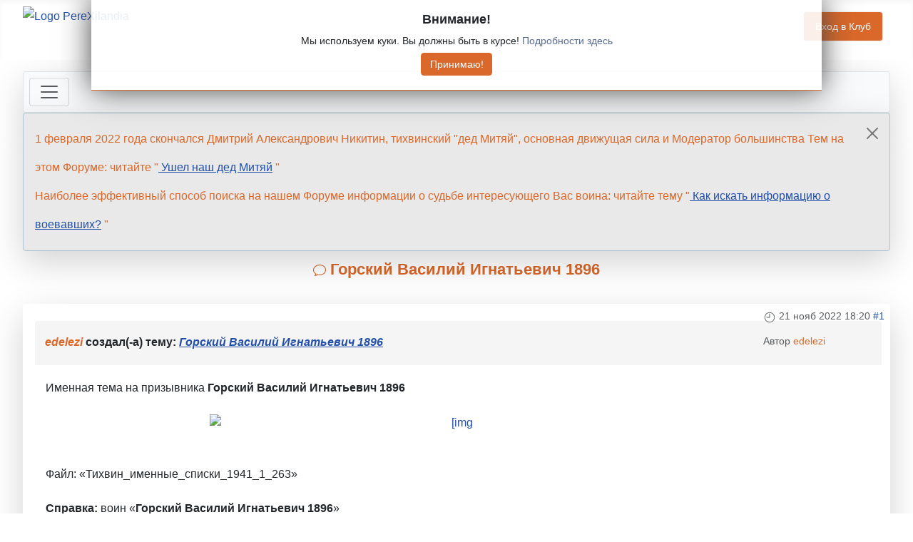

--- FILE ---
content_type: text/html; charset=utf-8
request_url: https://perexilandia.net/forum/tikhvin-voiny/9436-gorskij-vasilij-ignatjhevich-1896
body_size: 14198
content:
<!DOCTYPE html>
<html lang="ru-ru" dir="ltr">

<head>
    <meta charset="utf-8">
	<meta name="rights" content="Все права защищены. Copyright ©2014-2026 perexilandia.net">
	<meta name="twitter:card" content="summary">
	<meta name="twitter:title" content="Горский Василий Игнатьевич 1896">
	<meta name="twitter:description" content="Горский Василий Игнатьевич 1896">
	<meta name="robots" content="index, follow">
	<meta name="viewport" content="width=device-width, initial-scale=1">
	<meta property="og:url" content="https://perexilandia.net/forum/tikhvin-voiny/9436-gorskij-vasilij-ignatjhevich-1896">
	<meta property="og:type" content="article">
	<meta property="og:title" content="Горский Василий Игнатьевич 1896">
	<meta property="profile:username" content="edelezi">
	<meta property="og:description" content="Горский Василий Игнатьевич 1896">
	<meta property="og:image" content="https://perexilandia.net/media/kunena/attachments/902/Тихвин_именные_списки_1941_1_263.jpg">
	<meta property="article:published_time" content="2022-11-21T17:20:40+00:00">
	<meta property="article:section" content="Судьбы воинов поименно">
	<meta property="twitter:image" content="https://perexilandia.net/media/kunena/attachments/902/Тихвин_именные_списки_1941_1_263.jpg">
	<meta name="description" content="Именная тема на призывника Горский Василий Игнатьевич 1896 Файл:...">
	<title>Горский Василий Игнатьевич 1896 - Форум PereXilandia NET</title>
	<link href="https://perexilandia.net/forum/tikhvin-voiny/9436-gorskij-vasilij-ignatjhevich-1896" rel="canonical">
	<link href="/" rel="mask-icon" color="#000">
	<link href="/media/templates/site/cassiopeia_perexila22/images/favicon.ico" rel="alternate icon" type="image/vnd.microsoft.icon">

    <link href="/media/system/css/joomla-fontawesome.min.css?3a0e74" rel="lazy-stylesheet"><noscript><link href="/media/system/css/joomla-fontawesome.min.css?3a0e74" rel="stylesheet"></noscript>
	<link href="/media/vendor/bootstrap/css/bootstrap.min.css?5.3.8" rel="stylesheet">
	<link href="/media/templates/site/cassiopeia/css/global/fonts-local_roboto.min.css?3a0e74" rel="lazy-stylesheet"><noscript><link href="/media/templates/site/cassiopeia/css/global/fonts-local_roboto.min.css?3a0e74" rel="stylesheet"></noscript>
	<link href="/media/templates/site/cassiopeia/css/template.min.css?3a0e74" rel="stylesheet">
	<link href="/media/templates/site/cassiopeia/css/global/colors_standard.min.css?3a0e74" rel="stylesheet">
	<link href="/media/templates/site/cassiopeia/css/vendor/joomla-custom-elements/joomla-alert.min.css?0.4.1" rel="stylesheet">
	<link href="/media/templates/site/cassiopeia_perexila22/css/user.css?3a0e74" rel="stylesheet">
	<link href="https://perexilandia.net/media/kunena/cache/aurelia/css/kunena-custom.css" rel="stylesheet">
	<link href="https://perexilandia.net/media/kunena/cache/aurelia/css/kunena.css" rel="stylesheet">
	<link href="https://perexilandia.net/media/kunena/core/css/custom.css" rel="stylesheet">
	<link href="https://perexilandia.net/media/kunena/core/css/fancybox-min.css" rel="stylesheet">
	<link href="/media/sourcecoast/css/sc_bootstrap5.css" rel="stylesheet">
	<link href="/media/sourcecoast/css/common.css" rel="stylesheet">
	<link href="/media/sourcecoast/themes/sclogin/default.css" rel="stylesheet">
	<style>:root {
		--hue: 214;
		--template-bg-light: #f0f4fb;
		--template-text-dark: #495057;
		--template-text-light: #ffffff;
		--template-link-color: var(--link-color);
		--template-special-color: #001B4C;
		
	}</style>
	<style>		/* Kunena Custom CSS */		.layout#kunena [class*="category"] i,
		.layout#kunena .glyphicon-topic,
		.layout#kunena #kwho i.icon-users,
		.layout#kunena#kstats i.icon-bars { color: inherit; }		.layout#kunena [class*="category"] .knewchar { color: #48a348 !important; }
		.layout#kunena sup.knewchar { color: #48a348 !important; }
		.layout#kunena .topic-item-unread { border-left-color: #48a348 !important;}
		.layout#kunena .topic-item-unread .glyphicon { color: #48a348 !important;}
		.layout#kunena .topic-item-unread i.fa { color: #48a348 !important;}
		.layout#kunena .topic-item-unread svg { color: #48a348 !important;}</style>
	<style>.my-own-class {opacity: 0; position: absolute; top: 0; left: 0; height: 0; width: 0; z-index: -1;}</style>

    <script src="/media/vendor/jquery/js/jquery.min.js?3.7.1"></script>
	<script type="application/json" class="joomla-script-options new">{"bootstrap.modal":{"#modal":{"keyboard":true,"focus":true},"#login-modal-141":{"keyboard":true,"focus":true}},"com_kunena.tooltips":"0","joomla.jtext":{"COM_KUNENA_RATE_LOGIN":"Вам нужно быть авторизованным, чтобы оценить тему","COM_KUNENA_RATE_NOT_YOURSELF":"Вы не можете голосовать в этой теме.","COM_KUNENA_RATE_ALLREADY":"Вы уже оценили эту тему","COM_KUNENA_RATE_SUCCESSFULLY_SAVED":"Ваша оценка была успешно сохранена","COM_KUNENA_RATE_NOT_ALLOWED_WHEN_BANNED":"При блокировке голосование не доступно","COM_KUNENA_SOCIAL_EMAIL_LABEL":"E-mail","COM_KUNENA_SOCIAL_TWITTER_LABEL":"Tweet","COM_KUNENA_SOCIAL_FACEBOOK_LABEL":"Facebook","COM_KUNENA_SOCIAL_GOOGLEPLUS_LABEL":"COM_KUNENA_SOCIAL_GOOGLEPLUS_LABEL","COM_KUNENA_SOCIAL_LINKEDIN_LABEL":"LinkedIn","COM_KUNENA_SOCIAL_PINTEREST_LABEL":"Pinterest","COM_KUNENA_SOCIAL_WHATSAPP_LABEL":"WhatsApp","COM_KUNENA_SOCIAL_REDDIT_LABEL":"COM_KUNENA_SOCIAL_REDDIT_LABEL","ERROR":"Ошибка","MESSAGE":"Сообщение","NOTICE":"Внимание","WARNING":"Предупреждение","JCLOSE":"Закрыть","JOK":"Ок","JOPEN":"Открыть"},"skipto-settings":{"settings":{"skipTo":{"enableActions":false,"enableHeadingLevelShortcuts":false,"accesskey":"9","displayOption":"popup","buttonLabel":"Навигация","buttonTooltipAccesskey":"Комбинация клавиш $key","landmarkGroupLabel":"Закладки","headingGroupLabel":"Структура","mofnGroupLabel":" ($m из $n)","headingLevelLabel":"Уровень заголовка","mainLabel":"Главная","searchLabel":"Поиск","navLabel":"Навигация","regionLabel":"Область","asideLabel":"Панель","footerLabel":"Нижний колонтитул","headerLabel":"Заголовок","formLabel":"Форма","msgNoLandmarksFound":"Нет закладок для перехода","msgNoHeadingsFound":"Нет заголовков для перехода","headings":"h1, h2, h3","landmarks":"main, nav, search, aside, header, footer, form"}}},"system.paths":{"root":"","rootFull":"https:\/\/perexilandia.net\/","base":"","baseFull":"https:\/\/perexilandia.net\/"},"csrf.token":"44e8ae36106ccc493d344da68dfc3e94","accessibility-options":{"labels":{"menuTitle":"Панель доступности","increaseText":"Увеличить размер шрифта","decreaseText":"Уменьшить размер шрифта","increaseTextSpacing":"Увеличить интервал шрифта","decreaseTextSpacing":"Уменьшить интервал шрифта","invertColors":"Инвертировать цвета","grayHues":"Серые оттенки","underlineLinks":"Подчеркнуть ссылки","bigCursor":"Увеличить курсор","readingGuide":"Линейка для чтения","textToSpeech":"Преобразовать текст в речь","speechToText":"Преобразовать речь в текст","resetTitle":"Сбросить","closeTitle":"Закрыть"},"icon":{"position":{"left":{"size":"0","units":"px"}},"useEmojis":true},"hotkeys":{"enabled":true,"helpTitles":true},"textToSpeechLang":["ru-RU"],"speechToTextLang":["ru-RU"]}}</script>
	<script src="/media/system/js/core.min.js?a3d8f8"></script>
	<script src="/media/vendor/bootstrap/js/dropdown.min.js?5.3.8" type="module"></script>
	<script src="/media/vendor/bootstrap/js/popover.min.js?5.3.8" type="module"></script>
	<script src="/media/vendor/bootstrap/js/modal.min.js?5.3.8" type="module"></script>
	<script src="/media/vendor/bootstrap/js/collapse.min.js?5.3.8" type="module"></script>
	<script src="/media/vendor/bootstrap/js/offcanvas.min.js?5.3.8" type="module"></script>
	<script src="/media/vendor/bootstrap/js/alert.min.js?5.3.8" type="module"></script>
	<script src="/media/vendor/skipto/js/skipto.min.js?4.1.7" defer></script>
	<script src="/media/templates/site/cassiopeia/js/template.min.js?3a0e74" type="module"></script>
	<script src="/media/legacy/js/jquery-noconflict.min.js?504da4"></script>
	<script src="/media/system/js/fields/passwordview.min.js?61f142" defer></script>
	<script src="/media/system/js/messages.min.js?9a4811" type="module"></script>
	<script src="/media/vendor/accessibility/js/accessibility.min.js?3.0.17" defer></script>
	<script src="https://perexilandia.net/components/com_kunena/template/aurelia/assets/js/main.js"></script>
	<script src="https://perexilandia.net/components/com_kunena/template/aurelia/assets/js/tooltips.js"></script>
	<script src="https://perexilandia.net/components/com_kunena/template/aurelia/assets/js/offcanvas.js"></script>
	<script src="https://perexilandia.net/components/com_kunena/template/aurelia/assets/js/topic.js"></script>
	<script src="https://perexilandia.net/media/kunena/core/js/fancybox-min.js"></script>
	<script type="module">window.addEventListener("load", function() {new Accessibility(Joomla.getOptions("accessibility-options") || {});});</script>
	<script>
						document.addEventListener('DOMContentLoaded', () => {
							let activeMenuItem = document.querySelector('.item-544');
							if (activeMenuItem) {
								activeMenuItem.classList.add('active');
							}
						});
					</script>
	<script>
				document.addEventListener("DOMContentLoaded", () => {
					let currentMenuItem = document.querySelector(".current");
					let parentMenuItem = document.querySelector(".alias-parent-active");

					if (currentMenuItem) {
						currentMenuItem.classList.add("active");
						currentMenuItem.classList.add("alias-parent-active");
					}
					if (parentMenuItem) {
						parentMenuItem.classList.add("active");
						parentMenuItem.classList.add("alias-parent-active");
					}
				});
			</script>
	<script>if (typeof jfbcJQuery == "undefined") jfbcJQuery = jQuery;</script>
	<script type="application/ld+json">{
    "@context": "https://schema.org",
    "@type": "DiscussionForumPosting",
    "id": "https://perexilandia.net/forum/tikhvin-voiny/9436-gorskij-vasilij-ignatjhevich-1896",
    "discussionUrl": "/forum/tikhvin-voiny/9436-gorskij-vasilij-ignatjhevich-1896",
    "headline": "\u0413\u043e\u0440\u0441\u043a\u0438\u0439 \u0412\u0430\u0441\u0438\u043b\u0438\u0439 \u0418\u0433\u043d\u0430\u0442\u044c\u0435\u0432\u0438\u0447 1896",
    "image": "https://perexilandia.net/media/kunena/email/hero-wide.png",
    "datePublished": "2022-11-21T17:20:40+00:00",
    "author": {
        "@type": "Person",
        "name": "edelezi"
    },
    "interactionStatistic": {
        "@type": "InteractionCounter",
        "interactionType": "InteractionCounter",
        "userInteractionCount": 0
    },
    "publisher": {
        "@type": "Organization",
        "name": "\u0424\u043e\u0440\u0443\u043c PereXilandia NET",
        "logo": {
            "@type": "ImageObject",
            "url": "https://perexilandia.net/media/kunena/email/hero-wide.png"
        }
    },
    "mainEntityOfPage": {
        "@type": "WebPage",
        "name": "https://perexilandia.net/forum/tikhvin-voiny/9436-gorskij-vasilij-ignatjhevich-1896"
    }
}</script>

<meta name="yandex" content="index" />
<!-- Global site tag (gtag.js) - Google Analytics -->
<script async src="https://www.googletagmanager.com/gtag/js?id=UA-53495215-2"></script>
<script>
  window.dataLayer = window.dataLayer || [];
  function gtag(){dataLayer.push(arguments);}
  gtag('js', new Date());

  gtag('config', 'UA-53495215-2');
</script>
	<!-- Global site tag (gtag.js) - Google Analytics -->
	<!-- Yandex.Metrika counter -->
<script type="text/javascript" >
   (function(m,e,t,r,i,k,a){m[i]=m[i]||function(){(m[i].a=m[i].a||[]).push(arguments)};
   m[i].l=1*new Date();
   for (var j = 0; j < document.scripts.length; j++) {if (document.scripts[j].src === r) { return; }}
   k=e.createElement(t),a=e.getElementsByTagName(t)[0],k.async=1,k.src=r,a.parentNode.insertBefore(k,a)})
   (window, document, "script", "https://mc.yandex.ru/metrika/tag.js", "ym");

   ym(25775156, "init", {
        clickmap:true,
        trackLinks:true,
        accurateTrackBounce:true
   });
</script>
<noscript><div><img src="https://mc.yandex.ru/watch/25775156" style="position:absolute; left:-9999px;" alt="" /></div></noscript>
	<!-- /Yandex.Metrika counter -->
</head>

<body class="site com_kunena wrapper-fluid view-topic layout-default no-task itemid-534">
    <header class="header container-header full-width">

                    <div class="container-topbar">
                <!--googleoff: all-->
<style type="text/css">  
	.jb-cookie.color p a {
		color: #576b90;
	} 

	.jb-cookie .bgcolor {
		background: #ffffff;
	}
	
	.jb-cookie.top {
		border-bottom: 1px solid #d9682a;
	}

	.jb-cookie.bottom {
		border-top: 1px solid #576b90;
	}
	
	.jb-cookie.color {
		color: #22262a;
	}
	
	.jb-accept {
		color: #ffffff;
		background-image: -webkit-linear-gradient(#d9682a 0%, #d9682a 100%);
		background-image: -moz-linear-gradient(#d9682a 0%, #d9682a 100%);
		background-image: -o-linear-gradient(#d9682a 0%, #d9682a 100%);
		background-image: -webkit-gradient(linear, 0 0, 0 100%, from(#d9682a), to(#d9682a));
		background-image: linear-gradient(#d9682a 0%, #d9682a 100%);
		max-width: 100px;
		line-height: 30px;
		padding: 0;
		border: 1px solid #d9682a;
	}
	
	.jb-decline.link {
		color: #37a4fc;
		padding: 0;
	}
</style>
	<!-- Template Default bootstrap -->
	<div class="jb-cookie top color  robots-noindex robots-nofollow robots-nocontent" style="display: none;">
	   
		<!-- BG color -->
		<div class="jb-cookie-bg bgcolor"></div>
	    
		<p class="jb-cookie-title">Внимание!</p>
	     
		<p class="jb-color">Мы используем куки. Вы должны быть в курсе!												<!-- Button to trigger modal -->
					<a href="#jbcookies" data-bs-toggle="modal" data-bs-target="#jbcookies">Подробности здесь</a>
									</p>
	    
	    <div class="jb-accept">Принимаю!</div>
	    
	</div>
	
		    <!-- Modal -->
	    			<div class="modal robots-noindex robots-nofollow robots-nocontent" id="jbcookies" tabindex="-1">
				<div class="modal-dialog modal-lg">
					<div class="modal-content">
						<div class="modal-header">
							<h5 class="modal-title">Куки - использование на сайте</h5>
							<button type="button" class="btn-close" data-bs-dismiss="modal" aria-label="Close"></button>
						</div>
						<div class="modal-body">
							<h2 style="font-size: 1.6rem; text-align: center; color: #d9682a;">Наша политика куки</h2>
<p>Согласно данным Википедии, <strong>куки</strong> (англ. cookie, буквально - печенье) - небольшой фрагмент данных, отправляемый веб-сервером и хранящийся в компьютере пользователя.</p>
 
<p>Веб-клиент (обычно веб-браузер) всякий раз при попытке открыть страницу соответствующего сайта пересылает этот фрагмент данных веб-серверу в составе HTTP-запроса.</p>
<p>Приема браузерами куки требуют многие сайты с ограничениями доступа, большинство интернет-магазинов. Настройка оформления и поведения многих веб-сайтов по индивидуальным предпочтениям пользователя также основана на куки.</p>
<p>Куки применяются для сохранения данных на стороне пользователя и на практике обычно используются для:</p>
<ul class="ul-perexila">
<li>аутентификации пользователя;</li>
<li>хранения персональных предпочтений и настроек пользователя;</li>
<li>отслеживания состояния сеанса доступа пользователя;</li>
<li>ведения статистики по посещениям пользователей.</li>
</ul>
<p>Более подробно можете прочитать <a title="Прочитать статью о куки в Википедии" href="https://ru.wikipedia.org/wiki/Cookie" target="_blank" rel="nofollow noopener noreferrer">статью о куки в Википедии</a>, например.</p>
<p>Ниже перечислены самые популярные браузеры, в которых сам пользователь может настроить условия как приема, так и хранения куки в своем браузере, согласно своим собственным критериям:</p>
<ul class="ul-perexila">
<li>Firefox</li>
<li>Chrome</li>
<li>Internet Explorer</li>
<li>Microsoft Edge</li>
<li>Opera</li>
<li>Safari</li>
</ul>
<p>Учитывая большое количество существующих на сегодняшний день технических решений, мы не в состоянии ознакомить Вас с одним универсальным способом конфигурации условий приема и хранения куки во всех имеющихся устройствах и с помощью установленных в них программ.</p>
<p>Тем не менее, в большинстве случаев практически в любом электронном устройстве или же в браузере в Разделе "Инструменты-Настройки" и "Конфигурация" можно настроить по своему усмотрению условия как приема, так и хранения куки, а также ознакомиться с основами и критериями политики защиты персональных данных.</p>						</div>
						<div class="modal-footer">
							<button type="button" class="btn btn-outline-secondary" data-bs-dismiss="modal">Закрыть</button>
						</div>
					</div>
				</div>
			</div>
			
<!--googleon: all-->


<script type="text/javascript">
    jQuery(document).ready(function () { 
    	function setCookie(c_name,value,exdays,domain) {
			if (domain != '') {domain = '; domain=' + domain}

			var exdate=new Date();
			exdate.setDate(exdate.getDate() + exdays);
			var c_value=escape(value) + ((exdays==null) ? "" : "; expires="+exdate.toUTCString()) + "; path=/" + domain;

			document.cookie=c_name + "=" + c_value;
		}

		var $jb_cookie = jQuery('.jb-cookie'),
			cookieValue = document.cookie.replace(/(?:(?:^|.*;\s*)jbcookies\s*\=\s*([^;]*).*$)|^.*$/, "$1");

		if (cookieValue === '') { // NO EXIST
			$jb_cookie.delay(1000).slideDown('fast');
				}

		jQuery('.jb-accept').click(function() {
			setCookie("jbcookies","yes",90,"");
			$jb_cookie.slideUp('slow');
			jQuery('.jb-cookie-decline').fadeIn('slow', function() {});
		});

		jQuery('.jb-decline').click(function() {
			jQuery('.jb-cookie-decline').fadeOut('slow', function() {
							});
			setCookie("jbcookies","",0,"");
			$jb_cookie.delay(1000).slideDown('fast');
		});
    });
</script>

            </div>
        
        
        
                    <div class="grid-child container-nav">
                                    
<div id="mod-custom143" class="mod-custom custom">
    <p><a href="https://perexilandia.net/"><img src="/images/perexilandia/logonet200.png" alt="Logo PereXilandia"></a></p></div>

                                                    <div class="container-search">
                        
    <div class="sourcecoast ns-bs5 sclogin-modal-links sclogin">
        <a href="/" class="btn btn-primary" data-bs-toggle="modal" data-bs-target="#login-modal-141">
        Вход в Клуб        </a>
        <div id="login-modal-141" role="dialog" tabindex="-1" class="joomla-modal modal"  >
    <div class="modal-dialog modal-lg">
        <div class="modal-content">
            <div class="modal-header">
            <h3 class="modal-title"></h3>
                <button type="button" class="btn-close novalidate" data-bs-dismiss="modal" aria-label="Закрыть">
        </button>
    </div>
<div class="modal-body">
    <div class="sclogin sourcecoast ns-bs5" id="sclogin-141">
    
    <div class="row">
        
    <div class="sclogin-joomla-login vertical col-md-12">
                <form action="https://perexilandia.net/forum/tikhvin-voiny/4773-efimov-konstantin-efimovich" method="post" id="sclogin-form141">
            <div class="mod-sclogin__userdata userdata">
                <div class="mod-sclogin__username mb-3">
                    <div class="input-group">
                        <label for="sclogin-username-141" class="visually-hidden">Имя пользователя</label>
                        <input id="sclogin-username-141"
                               type="text"
                               name="username"
                               class="form-control sclogin-username"
                               autocomplete="username"
                               placeholder="Имя пользователя"
                               aria-label="Имя пользователя"
                               tabindex="0"                         >
                                                <span class="input-group-text btn " title="Имя пользователя">
                            <span class="icon-fw icon-user" aria-hidden="true"></span>
                        </span>
                                                <!-- only add spans if they have buttons present -->
                                            </div>
                </div>
                <div class="mod-sclogin__password mb-3">
                    <div class="input-group">
                        <input id="sclogin-passwd-141"
                               type="password"
                               name="password"
                               autocomplete="current-password"
                               class="form-control sclogin-passwd"
                               placeholder="Пароль"
                               aria-label="Пароль"
                        >
                        <!-- only add spans if they have buttons present -->
                                                    <span class="input-group-text btn ">
                            <label for="sclogin-passwd-141" class="visually-hidden">Пароль</label><a type="button" class="showpasswd input-password-toggle" aria-label="Показать пароль"><span class="icon-fw icon-eye" aria-hidden="true"></span><span class="visually-hidden">Показать пароль</span></a>                        </span>
                                            </div>
                </div>
                <div class="mb-3 form-sclogin-submitcreate gap-2" id="form-sclogin-submitcreate-141">
                    <button type="submit" name="Submit" class="btn btn-primary" aria-label="Вход в Клуб">Вход в Клуб</button>
                                            <a class="btn validate btn-secondary" href="/registr-klub" aria-label="Регистрация через Контакт">Регистрация через Контакт</a>
                                                        </div>
                                        <div class="form-check">
                            <div class="mb-3 form-sclogin-remember" id="form-sclogin-remember-141">
                                <label for="sclogin-remember-141">
                                    <input id="sclogin-remember-141" type="checkbox" name="remember" class="form-check-input sclogin-remember"  title="Remember Me" aria-label="Remember Me"/>
                                    Запомнить                                </label>
                            </div>
                        </div>
                    
                <input type="hidden" name="option" value="com_users"/><input type="hidden" name="task" value="user.login"/><input type="hidden" name="return" value="aHR0cHM6Ly9wZXJleGlsYW5kaWEubmV0L2ZvcnVtL3Rpa2h2aW4tdm9pbnkvNDc3My1lZmltb3Yta29uc3RhbnRpbi1lZmltb3ZpY2g="/><input type="hidden" name="mod_id" value="141"/><input type="hidden" name="48a7546c2815811c452f3ddbe2f1a19c" value="1"><ul><li><span class="btn-link"><a href="/zabyli-login">Забыли имя пользователя?</a></span></li><li><span class="btn-link"><a href="/zabyli-parol">Забыли пароль?</a></span></li></ul>            </div>
        </form>
    </div>
        </div>

        <div class="clearfix"></div>
</div>
</div>
        </div>
    </div>
</div>
            </div>

    <script>
        jfbcJQuery(document).ready(function () {
            jfbcJQuery("#login-modal-141").appendTo("body");
        });
        
        jfbcJQuery('#login-modal-141').addClass('sourcecoast sclogin-modal');
    </script>

    

                    </div>
                            </div>
            </header>

    <div class="site-grid">
        
        
        
        
        <div class="grid-child container-component">
            
            
            <div id="system-message-container" aria-live="polite"></div>

            <main>
                
<div id="kunena" class="layout ">
    
<nav class="navbar navbar-expand-lg navbar-light bg-light shadow-lg rounded border">
    <div class="container-fluid">
        <button class="navbar-toggler" aria-expanded="false" aria-controls="knav-offcanvas" aria-label="Toggle navigation"
                type="button" data-bs-target="#offcanvasKunena" data-bs-toggle="offcanvas">
            <span class="navbar-toggler-icon"></span>
        </button>
        <div class="knav-offcanvas offcanvas offcanvas-start" id="offcanvasKunena" data-bs-scroll="false" >
            <div class="offcanvas-header">
            <h5 class="offcanvas-title">Kunena Menu</h5>
                <button type="button" class="btn-close" data-bs-dismiss="offcanvas" aria-label="Close"></button>
            </div>
            <div class="offcanvas-body">
            
<ul class="navbar-nav mr-auto">
    <li class="nav-item item-535" ><a href="/forum/indeks" class="nav-link">Оглавление</a></li><li class="nav-item item-536" ><a href="/forum/poslednee" class="nav-link">Последнее</a></li><li class="nav-item item-543" ><a href="/forum/poisk-forum" class="nav-link">Поиск</a></li></ul>            </div>
        </div>
        <div class="float-end">
            
        </div>
    </div>
</nav>
<div class="kunena-topic-item ">
            <div class="alert alert-info shadow-lg rounded alert-dismissible fade show">
            1 февраля 2022 года скончался Дмитрий Александрович Никитин, тихвинский &quot;дед Митяй&quot;, основная движущая сила и Модератор большинства Тем на этом Форуме: читайте &quot;<a href="https://perexilandia.net/forum/komanda-poiskovykh-spodvizhnikov/9147-ushel-nash-ded-mityaj"
   class="bbcode_url" >
    Ушел наш дед Митяй</a>
&quot;<br>
Наиболее эффективный способ поиска на нашем Форуме информации о судьбе интересующего Вас воина: читайте тему &quot;<a href="https://perexilandia.net/forum/problemy-voprosy/13-kak-iskatjh-informatsiyu-o-voevavshikh"
   class="bbcode_url" >
    Как искать информацию о воевавших?</a>
&quot;            <button type="button" class="btn-close" data-bs-dismiss="alert" aria-label="Close"></button>
        </div>
    
    <h1>
        <svg xmlns="http://www.w3.org/2000/svg" class="bi bi-comment" width="1em" height="1em" viewBox="0 0 511.072 511.072" fill="currentColor">
    <g id="Speech_Bubble_48_"><g><path d="m74.39 480.536h-36.213l25.607-25.607c13.807-13.807 22.429-31.765 24.747-51.246-36.029-23.644-62.375-54.751-76.478-90.425-14.093-35.647-15.864-74.888-5.121-113.482 12.89-46.309 43.123-88.518 85.128-118.853 45.646-32.963 102.47-50.387 164.33-50.387 77.927 0 143.611 22.389 189.948 64.745 41.744 38.159 64.734 89.63 64.734 144.933 0 26.868-5.471 53.011-16.26 77.703-11.165 25.551-27.514 48.302-48.593 67.619-46.399 42.523-112.042 65-189.83 65-28.877 0-59.01-3.855-85.913-10.929-25.465 26.123-59.972 40.929-96.086 40.929zm182-420c-124.039 0-200.15 73.973-220.557 147.285-19.284 69.28 9.143 134.743 76.043 175.115l7.475 4.511-.23 8.727c-.456 17.274-4.574 33.912-11.945 48.952 17.949-6.073 34.236-17.083 46.99-32.151l6.342-7.493 9.405 2.813c26.393 7.894 57.104 12.241 86.477 12.241 154.372 0 224.682-93.473 224.682-180.322 0-46.776-19.524-90.384-54.976-122.79-40.713-37.216-99.397-56.888-169.706-56.888z"></path></g></g></svg>                Горский Василий Игнатьевич 1896
            </h1>

    <div>
    <div class="clearfix"></div>
    <div id="topic-actions">
        
            </div>

</div>

    <div class="clearfix"></div>

    
    
    <div class="topic-item-messages">    <div class="row message">
        <div class="col-md-2 shadow rounded d-none d-sm-block">
            <ul class="unstyled center profilebox">
    <li>
        <strong><span class="kwho-user">edelezi</span></strong>
    </li>
                <li>
            <span class="kwho-user"><span class="rounded" data-bs-toggle="tooltip" title="edelezi аватар">
				<img alt="" loading=lazy src="https://perexilandia.net/media/kunena/avatars/nophoto.png" width="144" height="144"></span></span>                            <span class="d-none d-lg-block topic-starter">Автор темы</span>
                        <!--
            <span class="topic-moderator"></span>
        -->        </li>
    
        
    
    
    </ul>
    <div class="profile-expand center">
        <span class="heading btn btn-outline-primary border btn-xs heading-less hasTooltip" style="display:none;" data-bs-toggle="tooltip" title="Click to hide items"><svg xmlns="http://www.w3.org/2000/svg" class="bi bi-arrow-up" width="1em" height="1em" viewBox="0 0 20 20" fill="currentColor">
  <path fill-rule="evenodd" d="M10 5.5a.5.5 0 01.5.5v9a.5.5 0 01-1 0V6a.5.5 0 01.5-.5z" clip-rule="evenodd"></path>
  <path fill-rule="evenodd" d="M9.646 4.646a.5.5 0 01.708 0l3 3a.5.5 0 01-.708.708L10 5.707 7.354 8.354a.5.5 0 11-.708-.708l3-3z" clip-rule="evenodd"></path>
</svg>Less</span>
        <span class="heading btn btn-outline-primary border btn-xs hasTooltip" data-bs-toggle="tooltip" title="Click to see more profile items of this user"><svg xmlns="http://www.w3.org/2000/svg" class="bi bi-arrow-down" width="1em" height="1em" viewBox="0 0 20 20" fill="currentColor">
  <path fill-rule="evenodd" d="M6.646 11.646a.5.5 0 01.708 0L10 14.293l2.646-2.647a.5.5 0 01.708.708l-3 3a.5.5 0 01-.708 0l-3-3a.5.5 0 010-.708z" clip-rule="evenodd"></path>
  <path fill-rule="evenodd" d="M10 4.5a.5.5 0 01.5.5v9a.5.5 0 01-1 0V5a.5.5 0 01.5-.5z" clip-rule="evenodd"></path>
</svg>Больше</span>
        <div class="content" style="display:none;">
            <ul>
                                    <li>
                        Сообщений: 1604                    </li>
                                
                
                
                
                
                                    <li>
                        <span data-bs-toggle="tooltip" data-placement="right" title="Дата рождения: 2022-10-26" ><svg xmlns="http://www.w3.org/2000/svg" fill="#000000" width="800px" height="800px" viewBox="0 0 32 32" version="1.1">
<title>birthday-cake</title>
<path d="M28 13.75h-2.75v-2.75c0-0.69-0.56-1.25-1.25-1.25s-1.25 0.56-1.25 1.25v0 2.75h-5.5v-2.75c0-0.69-0.56-1.25-1.25-1.25s-1.25 0.56-1.25 1.25v0 2.75h-5.5v-2.75c0-0.69-0.56-1.25-1.25-1.25s-1.25 0.56-1.25 1.25v0 2.75h-2.75c-1.794 0.002-3.248 1.456-3.25 3.25v11c0.002 1.794 1.456 3.248 3.25 3.25h24c1.794-0.001 3.249-1.456 3.25-3.25v-11c-0.002-1.794-1.456-3.248-3.25-3.25h-0zM4 16.25h2.75v1.75c0 0.69 0.56 1.25 1.25 1.25s1.25-0.56 1.25-1.25v0-1.75h5.5v1.75c0 0.69 0.56 1.25 1.25 1.25s1.25-0.56 1.25-1.25v0-1.75h5.5v1.75c0 0.69 0.56 1.25 1.25 1.25s1.25-0.56 1.25-1.25v0-1.75h2.75c0.412 0.006 0.744 0.338 0.75 0.749v5.979l-1.865-1.865c-0.231-0.225-0.547-0.364-0.896-0.364-0.040 0-0.080 0.002-0.119 0.005l0.005-0c-0.385 0.039-0.714 0.248-0.915 0.55l-0.003 0.005c-1.086 1.641-2.75 3.6-4.363 3.438-1.682-0.133-3.063-2.4-3.454-3.262-0.202-0.437-0.636-0.734-1.14-0.734s-0.938 0.298-1.136 0.727l-0.003 0.008c-0.386 0.85-1.754 3.084-3.431 3.223-1.616 0.172-3.296-1.775-4.393-3.406-0.205-0.303-0.533-0.509-0.911-0.546l-0.005-0c-0.035-0.003-0.076-0.005-0.117-0.005-0.346 0-0.66 0.139-0.888 0.365l0-0-1.866 1.866v-5.98c0.006-0.412 0.338-0.744 0.75-0.75h0.001zM28 28.75h-24c-0.412-0.006-0.744-0.338-0.75-0.749v-1.484l2.602-2.602c1.231 1.952 3.358 3.24 5.789 3.285l0.007 0c1.827-0.295 3.369-1.328 4.335-2.777l0.015-0.023c0.984 1.494 2.54 2.542 4.349 2.835l0.037 0.005c0.127 0.010 0.252 0.016 0.377 0.016 2.281-0.225 4.226-1.487 5.379-3.303l0.017-0.029 2.594 2.596v1.483c-0.006 0.412-0.338 0.744-0.749 0.75h-0.001zM7.991 9.25c1.972-0.032 3.58-1.553 3.749-3.486l0.001-0.014c-0.484-1.837-1.473-3.399-2.81-4.576l-0.010-0.009c-0.229-0.255-0.561-0.415-0.929-0.415-0 0-0 0-0 0h-0.002c-0.369 0.001-0.701 0.162-0.93 0.417l-0.001 0.001c-1.3 1.215-2.273 2.764-2.782 4.511l-0.018 0.071c0.165 1.943 1.766 3.463 3.729 3.5l0.004 0zM7.995 3.943c0.465 0.541 0.878 1.151 1.216 1.805l0.025 0.053c-0.192 0.526-0.669 0.904-1.239 0.949l-0.005 0c-0.559-0.051-1.025-0.404-1.237-0.892l-0.004-0.010c0.349-0.728 0.765-1.354 1.254-1.915l-0.009 0.010zM15.991 9.25c1.972-0.032 3.579-1.553 3.748-3.486l0.001-0.014c-0.484-1.837-1.473-3.399-2.809-4.576l-0.010-0.009c-0.229-0.255-0.56-0.415-0.929-0.415-0 0-0.001 0-0.001 0h-0.002c-0.369 0.001-0.701 0.162-0.93 0.417l-0.001 0.001c-1.3 1.215-2.273 2.764-2.782 4.511l-0.018 0.071c0.165 1.943 1.766 3.463 3.729 3.5l0.004 0zM15.994 3.944c0.466 0.541 0.879 1.15 1.216 1.804l0.024 0.052c-0.192 0.526-0.668 0.904-1.238 0.949l-0.005 0c-0.559-0.051-1.025-0.404-1.237-0.892l-0.004-0.010c0.349-0.727 0.764-1.354 1.253-1.914l-0.009 0.010zM23.99 9.25c1.972-0.032 3.579-1.553 3.749-3.486l0.001-0.014c-0.484-1.837-1.473-3.399-2.81-4.576l-0.010-0.009c-0.229-0.255-0.56-0.415-0.928-0.415-0.001 0-0.001 0-0.002 0h-0.002c-0.37 0.001-0.702 0.162-0.931 0.417l-0.001 0.001c-1.299 1.215-2.271 2.765-2.779 4.511l-0.018 0.071c0.164 1.943 1.764 3.463 3.727 3.5l0.004 0zM23.994 3.944c0.466 0.541 0.878 1.15 1.216 1.804l0.025 0.052c-0.192 0.526-0.669 0.904-1.239 0.949l-0.005 0c-0.558-0.051-1.023-0.404-1.235-0.892l-0.004-0.010c0.346-0.728 0.761-1.354 1.25-1.914l-0.008 0.010z"></path>
</svg></span>                    </li>
                
                
                
                                    <li>
                                            </li>
                
                
                            </ul>
        </div>
    </div>
        </div>
        <div class="col-md-10 shadow-lg rounded message-published">
            
<small class="float-end">
        <span class="text-muted">
        <svg xmlns="http://www.w3.org/2000/svg" class="bi bi-clock" width="1em" height="1em" viewBox="0 0 20 20" fill="currentColor">
  <path fill-rule="evenodd" d="M10 17a7 7 0 100-14 7 7 0 000 14zm8-7a8 8 0 11-16 0 8 8 0 0116 0z" clip-rule="evenodd"></path>
  <path fill-rule="evenodd" d="M10 4a.5.5 0 01.5.5V10a.5.5 0 01-.5.5H5.5a.5.5 0 010-1h4v-5A.5.5 0 0110 4z" clip-rule="evenodd"></path>
</svg>        <span class="kdate " data-bs-toggle="tooltip" title="21 нояб 2022 18:20">21 нояб 2022 18:20</span>                <a href="#12613" id="12613" rel="canonical">#1</a>
        <span class="d-block d-sm-none">Автор  <span class="kwho-user">edelezi</span></span>
    </span>
</small>

<div class="shadow-none p-4 mb-5 rounded">
    <div class="mykmsg-header">
        <em><span class="kwho-user">edelezi</span></em> создал(-а) тему: <em><a href="/forum/tikhvin-voiny/9436-gorskij-vasilij-ignatjhevich-1896#12613" title="Именная тема на призывника Горский Василий Игнатьевич 1896

Файл: «Тихвин_именные_списки_1941_1_263»

Справка: воин..." class=" topictitle">Горский Василий Игнатьевич 1896</a></em>            </div>
    <div class="kmsg">
        Именная тема на призывника <b>Горский Василий Игнатьевич 1896</b><br>
<br>
<div class="kmsgimage">
        <a href="https://perexilandia.net/media/kunena/attachments/902/Тихвин_именные_списки_1941_1_263.jpg" data-bs-toggle="tooltip" title="[img"  data-fancybox="gallery">
    
        <img loading=lazy src="https://perexilandia.net/media/kunena/attachments/902/Тихвин_именные_списки_1941_1_263.jpg"  style="max-height: 1000px; max-width:auto " alt="[img" alt="Вложенный файл:"/>

            </a>
        </div>
<br>
<br>
Файл: «Тихвин_именные_списки_1941_1_263»<br>
<br>
<b>Справка:</b> воин «<b>Горский Василий Игнатьевич 1896</b>»<br>
Есть в списке призывников Тихвинский РВК от 19.07.1943, файл том_5_1943_206<br>
Инф. из ВПП ID: <b>81567392; 100661227; 1984754967; 1984770797</b> <br>
Место рождения: Ленинградская обл., Тихвинский р-н, д. Б. Гора<br>
Местожительство до призыва: Ленинградская обл., Тихвинский р-н, д. Б. Гора<br>
Жена Горская Дарья Андреевна, 3 детей, Ленинградская обл., Тихвинский р-н, д. Б. Гора<br>
Место призыва: Тихвинский РВК, Ленинградская обл., Тихвинский р-н<br>
1. Название ВПП/ЗП: Волховский ВПП<br>
Вновь призван<br>
Прибыл 20.07.1943 из Тихвинский РВК, Ленинградская обл. - убыл 20.07.1943 в 36 зсб<br>
2. Название ВПП/ЗП: ПРБ 36 ЗСД<br>
Прибыл 22.07.1943 из ВВПП – убыл 25.07.1943 в номер команды 3433<br>
3. Название ВПП/ЗП: 78 зсп<br>
Прибыл 24.07.1943 из 267 зсп 36 зсбр номер команды 3433<br>
4. Название ВПП/ЗП: 78 зсп<br>
Воинское звание: сержант<br>
Прибыл 05.08.1943 в 11 сд номер команды 4795<br>
Инф. из ОБД ID: <b>60010228091; 60010201611; 60010201612; 60010234477; 60000034208; 60000042219; 60000069216</b><br>
Из: списка призыва и демобилизации ВК Ленинградской обл., Отдел по г. Бокситогорск, Тихвин, Бокситогорскому и Тихвинскому р-нам<br>
Тихвинский р-н<br>
Место призыва: 20.07.1941 Тихвинский РВК, Ленинградская обл., Тихвинский р-н<br>
1. Убыл 20.07.1941 в номер команды 104<br>
Воинское звание: рядовой<br>
Место рождения: Ленинградская обл., Тихвинский р-н, Большегорский с/с, д. Большая Гора<br>
Место службы: 219 сп<br>
Воинское звание: красноармеец<br>
Демобилизован: 18.07.1945<br>
<br>
<b>Справка:</b> воин «<b>Горский Василий Игнатьевич 1896</b>» рядовой, орудийный номер, награждён МЕДАЛЬЮ «ЗА ОТВАГУ»<br>
Место рождения: Ленинградская обл., Тихвинский р-н, д. Большая Гора<br>
Место призыва: Тихвинский РВК, Ленинградская обл., Тихвинский р-н<br>
Место службы: 72 ап 11 сд ЛенФ<br>
Дата подвига: 01.03.1944<br>
Наградные документы см. на сайте podvignaroda.ru по ID: <b>31287036</b><br>
<br>
Краткое, конкретное изложение личного боевого подвига или заслуг:<br>
<br>
«<b>Орудийного номера 5 батареи, рядового Горского Василия Игнатьевича за то, что он в бою 01.03.1944 года под сильным артиллерийским огнем противника своевременно обеспечил доставку боеприпасов орудию, стоявшему на прямой наводке и, будучи заряжающим орудия, разрушил пулеметный ДЗОТ и жилую землянку противника</b>»<br>
06.03.1944 г. <br>
<br>
<b>Справка:</b> воин «<b>Горский Василий Игнатьевич 1896</b>» красноармеец, работник арт. допа 11 стрелковой Валгинской дивизии, награждён МЕДАЛЬЮ «ЗА БОЕВЫЕ ЗАСЛУГИ»<br>
Место рождения: Ленинградская обл., Тихвинский р-н, д. Большая Гора<br>
В РККА с 15.06.1941 г.<br>
Участие в Отечественной войне: Карельский фронт – 06.1941 г., Лен. фронт – 01.1943 г., 2 Приб. фронт – 10.1944 г., Лен. фронт – 04.1945 г.<br>
Ранен 09.1941 г., 06.1944 г. <br>
Место службы: 11 СД<br>
Место призыва: Тихвинский РВК, Ленинградская обл., Тихвинский р-н<br>
Наградные документы см. на сайте podvignaroda.ru по ID:<b> 25119270</b><br>
<br>
Краткое, конкретное изложение личного боевого подвига или заслуг:<br>
<br>
«<b>Красноармеец Горский, работая на артиллерийском складе дивизии, несмотря на ранения и пожилой возраст, показал образцы работы по обеспечению полков дивизии боеприпасами, тем самым способствовал выполнению боевых заданий полков в борьбе с немецкими захватчиками.</b><br>
<b>В действующей армии с начала войны, дисциплинирован, исполнителен, способен на пожертвование во имя Родины.</b><br>
<b>За четкую и добросовестную работу по обеспечению частей дивизии боеприпасами тов. Горский достоин правительственной награды – МЕДАЛИ «ЗА БОЕВЫЕ ЗАСЛУГИ</b>»<br>
16 мая 1945 г.<br>
<br>
Публикация всех этих найденных материалов сделана в память о безвременно ушедшем от нас в начале 2022 года «деде Митяе»    </div>
    </div>


            <p>Пожалуйста <a class="btn-link" href="/component/users/login?return=aHR0cHM6Ly9wZXJleGlsYW5kaWEubmV0L2ZvcnVtL3Rpa2h2aW4tdm9pbnkvOTQzNi1nb3Jza2lqLXZhc2lsaWotaWduYXRqaGV2aWNoLTE4OTY=&amp;Itemid=467" rel="nofollow">Войти</a>  или <a class="btn-link" href="/registr-klub">Регистрация</a>, чтобы присоединиться к беседе.</p>
            <div class="kmessagepadding">
            
            
                                                                        
                    </div>

    

                                                </div>
    </div>


</div>
    <div class="float-start">
        
<nav class="d-none d-sm-block">
    <ul class="pagination ms-0">
        <li class="page-item disabled"><a class="page-link">В начало</a></li><li class="page-item disabled"><a class="page-link">Назад</a></li><li class="page-item active"><a class="page-link">1</a></li><li class="page-item disabled"><a class="page-link">Вперед</a></li><li class="page-item disabled"><a class="page-link">В конец</a></li>    </ul>
</nav>

<nav class="d-block d-sm-none">
    <ul class="pagination ms-0">
        <li class="page-item active"><a class="page-link">1</a></li>    </ul>
</nav>
    </div>

    <div>
    <div class="clearfix"></div>
    <div id="topic-actions">
        
            </div>

</div>

    
        <div class="clearfix"></div>
    <div class="float-end"></div>
</div>
</div>

            </main>
            
        </div>

        
        
            </div>

            <footer class="container-footer footer full-width">
            <div class="grid-child">
                <div class="mod-footer">
    <div class="footer1">© 2026 Страна PereXilandia: наша новая территория. Все права защищены</div>
</div>

            </div>
        </footer>
    
            <a href="#top" id="back-top" class="back-to-top-link" aria-label="Наверх">
            <span class="icon-arrow-up icon-fw" aria-hidden="true"></span>
        </a>
    
    
</body>

</html>
